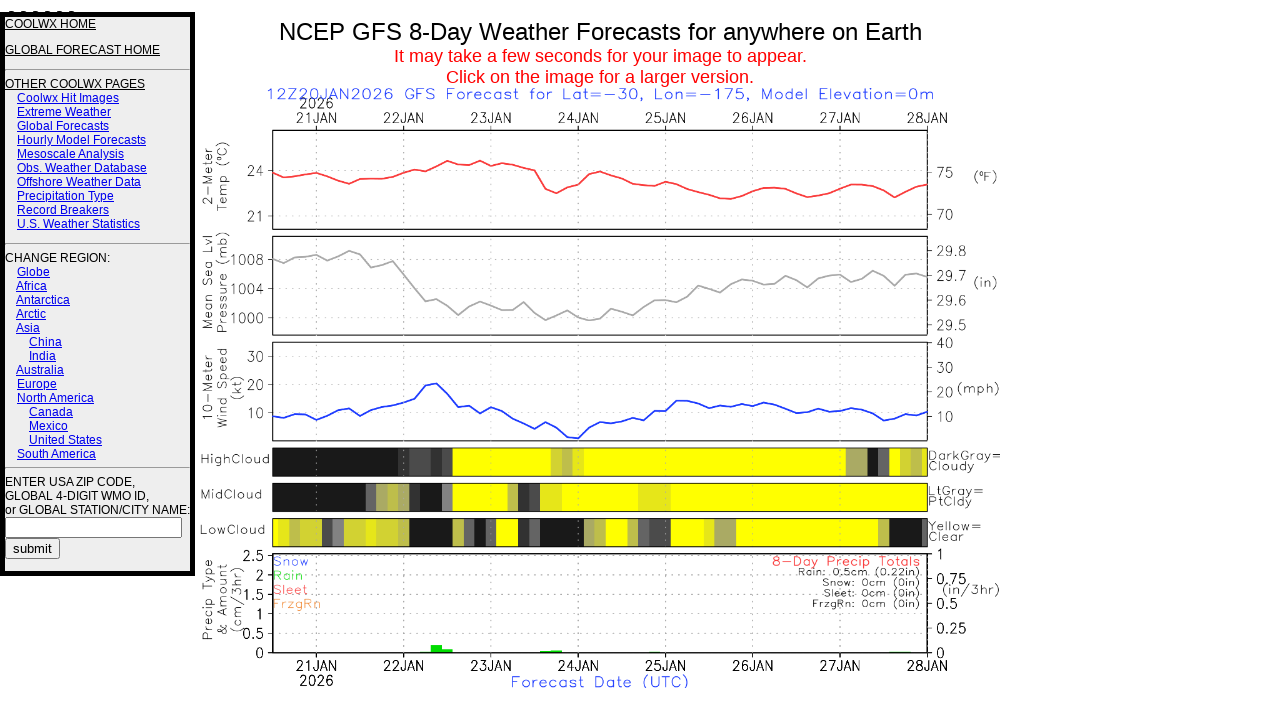

--- FILE ---
content_type: text/html; charset=UTF-8
request_url: http://coolwx.com/cgi-bin/getglobe.cgi?lat=-30&lon=185
body_size: 3516
content:
3
3
3
3
3
3
<h3 style="position:absolute;left:0px;top:0px;width:185px;background-color:#EEEEEE;border-width:5px;border-style:solid;border-color:#000000;font-family:helvetica,impact,sans-serif;font-size:12px;font-weight:100">
<a href=http://coolwx.com><font color=#000000>COOLWX HOME</font></A><P>
<a href=http://coolwx.com/globe><font color=#000000>GLOBAL FORECAST HOME</font></A>
<BR><HR>
<a href=http://coolwx.com/usstats><font color=#000000>OTHER COOLWX PAGES</font></A>
<BR>&nbsp &nbsp <a href=http://coolwx.com/popular>Coolwx Hit Images</a>
<BR>&nbsp &nbsp <a href=http://coolwx.com/extreme>Extreme Weather</a>
<BR>&nbsp &nbsp <a href=http://coolwx.com/globe>Global Forecasts</a>
<BR>&nbsp &nbsp <a href=http://coolwx.com/modelts>Hourly Model Forecasts</a>
<BR>&nbsp &nbsp <a href=http://coolwx.com/analysis/>Mesoscale Analysis</a>
<BR>&nbsp &nbsp <a href=http://coolwx.com/userobs/>Obs. Weather Database</a>
<BR>&nbsp &nbsp <a href=http://coolwx.com/buoydata/>Offshore Weather Data</A>
<BR>&nbsp &nbsp <a href=http://coolwx.com/ptype/>Precipitation Type</a>
<BR>&nbsp &nbsp <a href=http://coolwx.com/record>Record Breakers</a>
<BR>&nbsp &nbsp <a href=http://coolwx.com/usstats/>U.S. Weather Statistics</a>
<P><HR>CHANGE REGION:
<BR>
&nbsp &nbsp <a href=http://coolwx.com/cgi-bin/getglobe.cgi?lat=map.globe>Globe</A><BR>
&nbsp &nbsp <a href=http://coolwx.com/cgi-bin/getglobe.cgi?lat=map.africa>Africa</A><BR>
&nbsp &nbsp <a href=http://coolwx.com/cgi-bin/getglobe.cgi?lat=map.ant>Antarctica</A><BR>
&nbsp &nbsp <a href=http://coolwx.com/cgi-bin/getglobe.cgi?lat=map.arc>Arctic</A><BR>
&nbsp &nbsp <a href=http://coolwx.com/cgi-bin/getglobe.cgi?lat=map.asia>Asia</A><BR>
&nbsp &nbsp &nbsp &nbsp <a href=http://coolwx.com/cgi-bin/getglobe.cgi?lat=map.china>China</A><BR>
&nbsp &nbsp &nbsp &nbsp <a href=http://coolwx.com/cgi-bin/getglobe.cgi?lat=map.india>India</A><BR>
&nbsp &nbsp <a href=http://coolwx.com/cgi-bin/getglobe.cgi?lat=map.aust>Australia</A><BR>
&nbsp &nbsp <a href=http://coolwx.com/cgi-bin/getglobe.cgi?lat=map.europe>Europe</A><BR>
&nbsp &nbsp <a href=http://coolwx.com/cgi-bin/getglobe.cgi?lat=map.na>North America</A><BR>
&nbsp &nbsp &nbsp &nbsp <a href=http://coolwx.com/cgi-bin/getglobe.cgi?lat=map.canada>Canada</A><BR>
&nbsp &nbsp &nbsp &nbsp <a href=http://coolwx.com/cgi-bin/getglobe.cgi?lat=map.mexico>Mexico</A><BR>
&nbsp &nbsp &nbsp &nbsp <a href=http://coolwx.com/cgi-bin/getglobe.cgi?lat=map.us>United States</A><BR>
&nbsp &nbsp <a href=http://coolwx.com/cgi-bin/getglobe.cgi?lat=map.sa>South America</A><BR><HR>
ENTER USA ZIP CODE,<BR>GLOBAL 4-DIGIT WMO ID,<BR>or GLOBAL STATION/CITY NAME:
<form method="get" action = "http://coolwx.com/cgi-bin/getglobe.cgi">
<input name="loc" size=20 maxlength=20>
<input type="submit" value="submit"></form>
<P></h3>
<h3 style="position:absolute;left:200px;top:0px;width:800px;font-family:helvetica,impact,sans-serif;font-size:18px;font-weight:500;text-align:justify">
<title>NCEP GFS 8-Day Weather Forecasts for anywhere on Earth</title>
<center>
<meta NAME="keywords" CONTENT="weather;meteorology;temperature;dewpoint;wind;pressure;history;archive;forensic">
<font size=+2>NCEP GFS 8-Day Weather Forecasts for anywhere on Earth</font>
<font color=#ff0000>
<BR>It may take a few seconds for your image to appear.<BR>Click on the image for a larger version.</font><BR>
</center>
<a href=http://coolwx.com/globe/images/plot2.-30.185.png>
<img src=http://coolwx.com/globe/images/plot2.-30.185.png width=800 height=600></A>
</h3>
